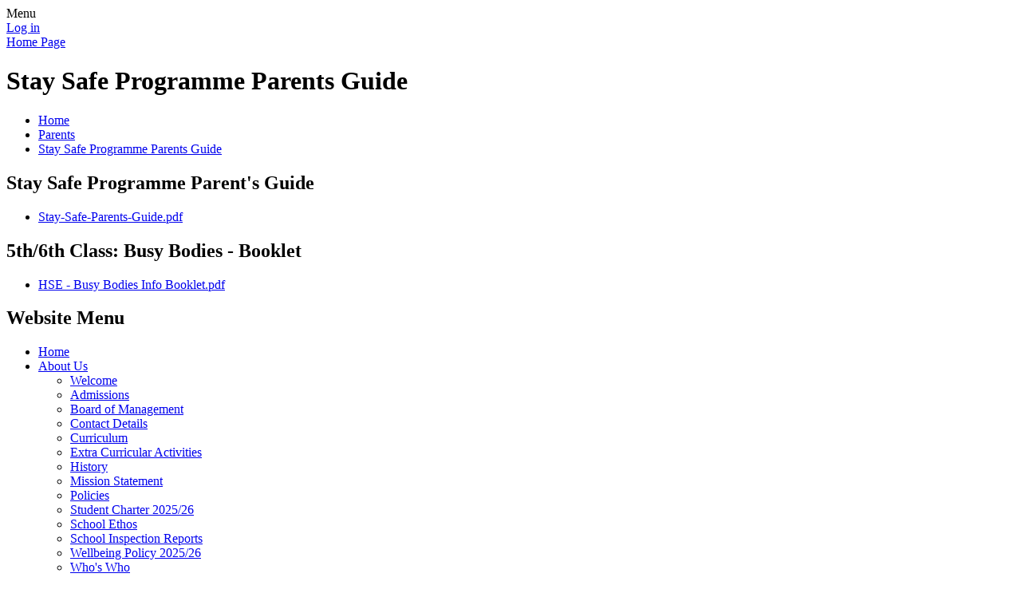

--- FILE ---
content_type: text/html; charset=utf-8
request_url: https://www.scoilmoibhi.ie/stay-safe-programme-parents-guide/
body_size: 25672
content:

<!DOCTYPE html>

            <!--[if IE 6]><html class="lt-ie10 lt-ie9 lt-ie8 lt-ie7 ie6 ie responsive" lang="en"><![endif]-->
            <!--[if IE 7]><html class="lt-ie10 lt-ie9 lt-ie8 ie7 ie responsive" lang="en"><![endif]-->
            <!--[if IE 8]><html class="lt-ie10 lt-ie9 ie8 ie responsive" lang="en"><![endif]-->
            <!--[if IE 9]><html class="lt-ie10 ie9 ie responsive" lang="en"><![endif]-->
            <!--[if gt IE 9]><!--><html class="responsive" lang="en"><!--<![endif]-->
            
    <head>
        <meta charset="utf-8">
        <meta http-equiv="X-UA-Compatible" content="IE=edge,chrome=1">
        <meta name="viewport" content="width=device-width, initial-scale=1, user-scalable=no, minimal-ui">
        <meta name="keywords" content="Scoil Moibhi / Milverton">
        <meta name="description" content="Scoil Moibhi / Milverton">

        <title>Stay Safe Programme Parents Guide | Scoil Moibhi / Milverton</title>

        




  <link rel="stylesheet" href="https://primarysite-prod-sorted.s3.amazonaws.com/static/7.0.4/gen/presenter_prologue_css.7b7812f9.css" type="text/css">




<style type="text/css">
  .ps_primarysite-editor_panel-site-coloured-content {
    background-color: #ffffff!important;
  }
</style>


  <link rel="stylesheet" href="https://primarysite-prod-sorted.s3.amazonaws.com/static/7.0.4/gen/all-site-icon-choices.034951b5.css" type="text/css">



        
        <link rel="shortcut icon" href="https://primarysite-prod.s3.amazonaws.com/theme/ScoilMoibhiMilverton/favicon.ico">
        <link rel="apple-touch-icon" href="https://primarysite-prod.s3.amazonaws.com/theme/ScoilMoibhiMilverton/apple-touch-icon-precomposed.png">
        <link rel="apple-touch-icon-precomposed" href="https://primarysite-prod.s3.amazonaws.com/theme/ScoilMoibhiMilverton/apple-touch-icon-precomposed.png">
        
        <meta name="application-name" content="Scoil Moibhi / Milverton">
        <meta name="msapplication-TileColor" content="#2aafef">
        <meta name="msapplication-TileImage" content="https://primarysite-prod.s3.amazonaws.com/theme/ScoilMoibhiMilverton/metro-icon.png">

        
        <link rel="stylesheet" type="text/css" href="https://primarysite-prod.s3.amazonaws.com/theme/ScoilMoibhiMilverton/style-global.css">
        <link rel="stylesheet" type="text/css" media="(min-width: 981px)" href="https://primarysite-prod.s3.amazonaws.com/theme/ScoilMoibhiMilverton/style.css">
        <link rel="stylesheet" type="text/css" media="(max-width: 980px)" href="https://primarysite-prod.s3.amazonaws.com/theme/ScoilMoibhiMilverton/style-responsive.css">

        

        

<script>
  // This is the first instance of `window.psProps`, so if these values are removed, make sure
  // `window.psProps = {};` is still there because it's used in other places.
  window.psProps = {
    lazyLoadFallbackScript: 'https://primarysite-prod-sorted.s3.amazonaws.com/static/7.0.4/gen/lazy_load.1bfa9561.js',
    picturefillScript: 'https://primarysite-prod-sorted.s3.amazonaws.com/static/7.0.4/gen/picturefill.a26ebc92.js'
  };
</script>


  <script type="text/javascript" src="https://primarysite-prod-sorted.s3.amazonaws.com/static/7.0.4/gen/presenter_prologue_js.cfb79a3d.js"></script>


<script type="text/javascript">
  function ie() {
    for (var v = 3, el = document.createElement('b'), all = el.all || [];
      el.innerHTML = '<!--[if gt IE ' + (++v) + ']><i><![endif]-->', all[0]; );
    return v > 4 ? v : document.documentMode;
  }

  $(function() {
    switch (ie()) {
      case 10:
        ps.el.html.addClass('ie10');
      case 9:
      case 8:
        ps.el.body.prepend(
          '<div class="unsupported-browser">' +
            '<span class="warning-logo">&#xe00a; </span>' +
            'This website may not display correctly as you are using an old version of ' +
            'Internet Explorer. <a href="/primarysite/unsupported-browser/">More info</a>' +
          '</div>');
        break;
    }
  });
</script>

<script type="text/javascript">
  $(function() {
    ps.el.body
      .data('social_media_url', 'https://social.secure-primarysite.net/site/scoil-moibhi-milverton/')
      .data('social_media_api', 'https://social.secure-primarysite.net/api/site-connected/scoil-moibhi-milverton/')
      .data('STATIC_URL', 'https://primarysite-prod-sorted.s3.amazonaws.com/static/7.0.4/')
      .data('site_width', 710)
      .data('news_width', 522)
      .data('csrf_token', 'kq2oKSNVexngotMHdZWbyE62p84QcsQgufFR99R8nt9sqnVhGJZAyrK1Se8NGBbq')
      .data('disable_right_click', 'True')
      .data('normalize_css', 'https://primarysite-prod-sorted.s3.amazonaws.com/static/7.0.4/gen/normalize_css.7bf5a737.css')
      .data('ck_editor_counterbalances', 'https://primarysite-prod-sorted.s3.amazonaws.com/static/7.0.4/gen/ck_editor_counterbalances.2519b40e.css')
      .data('basic_site', true)
      // Seasonal Effects
      .data('include_seasonal_effects', '')
      .data('show_seasonal_effects_on_page', '')
      .data('seasonal_effect', '3')
      .data('can_enable_seasonal_effects', 'False')
      .data('seasonal_effect_active', 'False')
      .data('disablePicturesBlock', false)
      .data('hasNewCookiePopup', true);

    if (document.documentElement.dataset.userId) {
      window.updateCsrf();
    }
  });
</script>


<script>

function recaptchaCallback() {
    grecaptcha.ready(function() {
        var grecaptcha_execute = function(){
    grecaptcha.execute('6LcHwgAiAAAAAJ6ncdKlMyB1uNoe_CBvkfgBiJz1', {action: 'homepage'}).then(function(token) {
        document.querySelectorAll('input.django-recaptcha-hidden-field').forEach(function (value) {
            value.value = token;
        });
        return token;
    })
};
grecaptcha_execute()
setInterval(grecaptcha_execute, 120000);


    });
  };
</script>






    </head>

    <body>

        

        <div class="responsive-bar visible-small">
            <span class="navbar-toggle website-navbar-toggle visible-small" data-nav="website"></span>
            <span class="navigation-bar-title">Menu</span>
        </div>

        <div class="container-outer">
        	<div class="container">
            <div class="inner-container">

                <span class="login-link small visible-large">
  <a href="https://scoil-moibhi-milverton.secure-primarysite.net/accounts/login/primarysite/?next=/stay-safe-programme-parents-guide/" rel="nofollow">Log in</a>

</span>

                <header class="main-header">
                    
                    <a href="/" class="home-link" title="Home Page">Home Page</a>

                    
                </header>

                <div class="content-container">
                    <h1 class="page-title">Stay Safe Programme Parents Guide</h1>

                    <ul class="breadcrumbs small">
                        <li><a href="/">Home</a></li>

<li><a href="/topic/parents">Parents</a></li>

<li><a href="/stay-safe-programme-parents-guide/">Stay Safe Programme Parents Guide</a></li>


                    </ul>

                    
    <div class="one-col-layout">
<div class="column-one">
<div class="ps_content_type_documents">
<div class="ps_rendered-documents">
  <h2>Stay Safe Programme Parent&#x27;s Guide</h2>

  <ul class="inline-icon-compact ps_element-icon-small-stacked">
    
      <li>
        <span class="icon-image pdf document-icon"></span>

        
          <a href="https://primarysite-prod-sorted.s3.amazonaws.com/scoil-moibhi-milverton/UploadedDocument/d673ce7b467342f68b356daed5dfd151/stay-safe-parents-guide.pdf">
        
          Stay-Safe-Parents-Guide.pdf
        </a>
      </li>
    
  </ul>
</div>
</div>
<div class="ps_content_type_documents">
<div class="ps_rendered-documents">
  <h2>5th/6th Class: Busy Bodies - Booklet </h2>

  <ul class="inline-icon-compact ps_element-icon-small-stacked">
    
      <li>
        <span class="icon-image pdf document-icon"></span>

        
          <a href="https://primarysite-prod-sorted.s3.amazonaws.com/scoil-moibhi-milverton/UploadedDocument/97a2fb15e61b4fc3ab4a821301602500/hse-busy-bodies-info-booklet.pdf">
        
          HSE - Busy Bodies Info Booklet.pdf
        </a>
      </li>
    
  </ul>
</div>
</div>
</div>
</div>


                </div>

                <nav class="main-nav mobile-nav small">
                    <span class="close-mobile-nav" data-nav="website"></span>
                    <h2 class="ps_mobile-header">Website Menu</h2>

                    <ul>
                        <li class="ps_topic_link home-btn"><a href="/">Home</a></li>
                        <li class="ps_nav-top-level ps_submenu ps_topic_link ps_topic_slug_about-us"><a href="/topic/about-us" >About Us</a><ul><li class="  ps_page_link ps_page_slug_welcome"><a href="/welcome/" >Welcome</a></li>
<li class="  ps_page_link ps_page_slug_admissions"><a href="/admissions/" >Admissions</a></li>
<li class="  ps_page_link ps_page_slug_board-of-management"><a href="/board-of-management/" >Board of Management</a></li>
<li class="  ps_page_link ps_page_slug_contact-details"><a href="/contact-details/" >Contact Details</a></li>
<li class="  ps_page_link ps_page_slug_curriculum"><a href="/curriculum/" >Curriculum</a></li>
<li class="  ps_page_link ps_page_slug_extra-curricular-activities"><a href="/extra-curricular-activities/" >Extra Curricular Activities</a></li>
<li class="  ps_page_link ps_page_slug_history"><a href="/history/" >History</a></li>
<li class="  ps_page_link ps_page_slug_mission-statement"><a href="/mission-statement/" >Mission Statement</a></li>
<li class="  ps_page_link ps_page_slug_policies"><a href="/policies/" >Policies</a></li>
<li class="  ps_page_link ps_page_slug_student-charter-202526-1"><a href="/student-charter-202526-1/" >Student Charter 2025/26</a></li>
<li class="  ps_page_link ps_page_slug_school-ethos"><a href="/school-ethos/" >School Ethos</a></li>
<li class="  ps_page_link ps_page_slug_school-inspection-reports"><a href="/school-inspection-reports/" >School Inspection Reports</a></li>
<li class="  ps_page_link ps_page_slug_wellbeing-policy-202526"><a href="/wellbeing-policy-202526/" >Wellbeing Policy 2025/26</a></li>
<li class="  ps_page_link ps_page_slug_whos-who"><a href="/whos-who/" >Who&#x27;s Who</a></li></ul></li>
                        <li class="ps_nav-top-level ps_submenu ps_topic_link ps_topic_slug_parents"><a href="/topic/parents" >Parents</a><ul><li class="  ps_page_link ps_page_slug_new-appropriate-dress-code-for-pupils"><a href="/new-appropriate-dress-code-for-pupils/" >NEW - Appropriate Dress Code for pupils </a></li>
<li class="  ps_page_link ps_page_slug_new-wellbeing-policy-202526"><a href="/new-wellbeing-policy-202526/" >NEW - Wellbeing Policy 2025/26</a></li>
<li class="  ps_page_link ps_page_slug_new-student-charter-202526"><a href="/new-student-charter-202526/" >NEW - Student Charter 2025/26</a></li>
<li class="  ps_page_link ps_page_slug_absence-procedures"><a href="/absence-procedures/" >Absence Procedures</a></li>
<li class="  ps_page_link ps_page_slug_admissions-and-application-information"><a href="/admissions-and-application-information/" >Admissions and Application Information </a></li>
<li class="  ps_page_link ps_page_slug_aladdin-connect"><a href="/aladdin-connect/" >Aladdin Connect</a></li>
<li class="  ps_page_link ps_page_slug_anaphylaxis-risk-nut-free-school"><a href="/anaphylaxis-risk-nut-free-school/" >ANAPHYLAXIS RISK / NUT FREE SCHOOL</a></li>
<li class="  ps_page_link ps_page_slug_global-citizenship-school"><a href="/global-citizenship-school/" >Global Citizenship School</a></li>
<li class="  ps_page_link ps_page_slug_healthy-lunchboxes"><a href="/healthy-lunchboxes/" >Healthy Lunchboxes </a></li>
<li class="  ps_page_link ps_page_slug_my-childs-data-protection-rights"><a href="/my-childs-data-protection-rights/" >My Child&#x27;s Data Protection Rights</a></li>
<li class="  ps_page_link ps_page_slug_opening-times"><a href="/opening-times/" >Opening Times</a></li>
<li class="  ps_page_link ps_page_slug_parents-association"><a href="/parents-association/" >Parent&#x27;s Association</a></li>
<li class="  ps_page_link ps_page_slug_updated-sacraments"><a href="/updated-sacraments/" >UPDATED - Sacraments</a></li>
<li class="  ps_page_link ps_page_slug_school-calendar"><a href="/school-calendar/" >School Calendar</a></li>
<li class="  ps_page_link ps_page_slug_stay-safe-programme-parents-guide"><a href="/stay-safe-programme-parents-guide/" >Stay Safe Programme Parents Guide</a></li>
<li class="  ps_page_link ps_page_slug_uniform-information"><a href="/uniform-information/" >Uniform Information</a></li>
<li class="  ps_page_link ps_page_slug_useful-links"><a href="/useful-links/" >Useful Links</a></li></ul></li>
                        <li class="ps_nav-top-level ps_submenu ps_topic_link ps_topic_slug_children"><a href="/topic/children" >Children</a><ul><li class="  ps_page_link ps_page_slug_active-schools"><a href="/active-schools/" >Active Schools </a></li>
<li class=" ps_submenu ps_page_link ps_page_slug_class-pages"><a href="/class-pages/" >Class Pages</a><ul><li class="  ps_page_link ps_page_slug_ms-smith-junior-senior-infants"><a href="/ms-smith-junior-senior-infants/" >Ms Smith - Junior &amp; Senior Infants</a></li>
<li class="  ps_page_link ps_page_slug_ms-hall-1st-2nd-class"><a href="/ms-hall-1st-2nd-class/" >Ms Hall - 1st &amp; 2nd Class</a></li>
<li class="  ps_page_link ps_page_slug_mrs-lyman-3rd-4th-class"><a href="/mrs-lyman-3rd-4th-class/" >Mrs Lyman - 3rd &amp; 4th Class</a></li>
<li class="  ps_page_link ps_page_slug_ms-ocallaghan-5th-6th-class"><a href="/ms-ocallaghan-5th-6th-class/" >Ms O&#x27;Callaghan - 5th &amp; 6th Class</a></li>
<li class="  ps_page_link ps_page_slug_learning-support"><a href="/learning-support/" >Learning Support</a></li>
<li class="  ps_page_link ps_page_slug_our-yard"><a href="/our-yard/" >Our Yard</a></li>
<li class="  ps_page_link ps_page_slug_archive-mr-mcguinness-5th-6th-class"><a href="/archive-mr-mcguinness-5th-6th-class/" >ARCHIVE - Mr McGuinness - 5th &amp; 6th Class</a></li>
<li class="  ps_page_link ps_page_slug_archive-ms-smith-1st-2nd-class"><a href="/archive-ms-smith-1st-2nd-class/" >ARCHIVE - Ms Smith - 1st &amp; 2nd Class</a></li>
<li class="  ps_page_link ps_page_slug_archive-ms-grimes-junior-senior-infants"><a href="/archive-ms-grimes-junior-senior-infants/" >ARCHIVE - Ms Grimes - Junior &amp; Senior Infants</a></li></ul></li>
<li class="  ps_page_link ps_page_slug_green-schools"><a href="/green-schools/" >Green Schools</a></li>
<li class="  ps_page_link ps_page_slug_fai-football-match-reports"><a href="/fai-football-match-reports/" >FAI Football Match Reports</a></li>
<li class="  ps_page_link ps_page_slug_gallery"><a href="/gallery/" >Gallery</a></li>
<li class="  ps_page_link ps_page_slug_global-citizenship-education"><a href="/global-citizenship-education/" >Global Citizenship Education</a></li>
<li class="  ps_page_link ps_page_slug_eco-unesco-young-environmentalist-awards-2017"><a href="/eco-unesco-young-environmentalist-awards-2017/" >ECO- UNESCO Young Environmentalist Awards 2017</a></li></ul></li>
                        <li class="ps_nav-top-level ps_submenu ps_topic_link ps_topic_slug_news-and-events"><a href="/topic/news-and-events" >News and Events</a><ul><li class="  ps_page_link ps_page_slug_calendar"><a href="/diary/grid/" >Calendar</a></li>
<li class="  ps_page_link ps_page_slug_latest-news"><a href="/stream/news/full/1/-//" >Latest News</a></li>
<li class="  ps_page_link ps_page_slug_newsletters"><a href="/stream/newsletters/full/1/-//" >Newsletters</a></li>
<li class="  ps_page_link ps_page_slug_peace-proms-choir"><a href="/peace-proms-choir/" >Peace Proms Choir</a></li>
<li class="  ps_page_link ps_page_slug_big-beach-clean-september-2022"><a href="/big-beach-clean-september-2022/" >Big Beach Clean September 2022</a></li></ul></li>
                        <li class="ps_nav-top-level ps_submenu ps_topic_link ps_topic_slug_gallery"><a href="/topic/gallery" >Gallery</a><ul><li class="  ps_page_link ps_page_slug_man-o-war-dublin-junior-championship-winners-2023-"><a href="/man-o-war-dublin-junior-championship-winners-2023-/" >Man O&#x27; War - Dublin Junior Championship Winners 2023 - Visit Scoil Moibhi</a></li>
<li class="  ps_page_link ps_page_slug_photos"><a href="/photos/" >Photos</a></li>
<li class=" ps_submenu ps_page_link ps_page_slug_archive-photos"><a href="/archive-photos/" >Archive Photos</a><ul><li class="  ps_page_link ps_page_slug_school-year-2009-2010"><a href="/school-year-2009-2010/" >School Year 2009-2010</a></li>
<li class="  ps_page_link ps_page_slug_school-year-2010-2011"><a href="/school-year-2010-2011/" >School Year 2010-2011</a></li>
<li class="  ps_page_link ps_page_slug_school-year-2011-2012"><a href="/school-year-2011-2012/" >School Year 2011-2012</a></li>
<li class="  ps_page_link ps_page_slug_school-year-2012-2013"><a href="/school-year-2012-2013/" >School Year 2012-2013</a></li>
<li class="  ps_page_link ps_page_slug_school-year-2013-2014"><a href="/school-year-2013-2014/" >School Year 2013-2014</a></li>
<li class="  ps_page_link ps_page_slug_school-year-2014-2015"><a href="/school-year-2014-2015/" >School Year 2014-2015</a></li>
<li class="  ps_page_link ps_page_slug_school-year-2015-2016"><a href="/school-year-2015-2016/" >School Year 2015-2016</a></li>
<li class="  ps_page_link ps_page_slug_school-year-2016-2017"><a href="/school-year-2016-2017/" >School Year 2016-2017</a></li></ul></li></ul></li>

                        
            <li class="main-nav-download-app">


</li>

            <li class="login-responsive visible-small">
                        
                            
  <a href="https://scoil-moibhi-milverton.secure-primarysite.net/accounts/login/primarysite/?next=/stay-safe-programme-parents-guide/" rel="nofollow">Log in</a>


                        
                        </li>
                    </ul>
                </nav>


                <footer class="main-footer small">
                    
                    <div class="footer-links small">
                        <ul class="footer-left">
                          <li><a href="/special/sitemap/">Sitemap</a></li>
                          <li><a href="/special/cookie-information/">Cookie Information</a></li>
                          <li><a href="/special/policy/">Website Policy</a></li>
                        </ul>

                        <ul class="text-right">
                            <li>All website content copyright &copy; <br>Scoil Moibhi / Milverton</li>
                            <li><a href="https://primarysite.net">PrimarySite - Websites for Schools</a></li>
                        </ul>
                    </div>
                </footer>

                
                


  



  <div class="google-translate-widget " id="google_translate_element" data-cookie="google-translate">
    <textarea data-template="cookie" hidden>
      

      <script>
        function googleTranslateElementInit() {
          new google.translate.TranslateElement({
            layout: google.translate.TranslateElement.InlineLayout.SIMPLE,
            pageLanguage: 'en'
          }, 'google_translate_element');
        }
      </script>

      <script src="https://translate.google.com/translate_a/element.js?cb=googleTranslateElementInit"></script>
      <script src="https://primarysite-prod-sorted.s3.amazonaws.com/static/7.0.4/gen/google_translate.3323e9a6.js"></script>
    </textarea>
  </div>



            </div>
        	</div>
        </div>

        
        <div class="scroll-top">&#xe000;<span>Top</span></div>

        
        



<script>
  (function() {
    const htmlElement = document.documentElement;

    htmlElement.dataset.gitRevision = '7.0.4';
    htmlElement.dataset.sentryPublicDsn = '';
    htmlElement.dataset.userId = '';
  })();
</script>


  <script type="text/javascript" src="https://primarysite-prod-sorted.s3.amazonaws.com/static/7.0.4/gen/raven_js.8e8cd4fb.js"></script>






  <div class="cookie-settings">
    <div class="cookie-settings-popup">
      <h1 class="cookie-settings-popup-heading">Cookies</h1>

      <p>Unfortunately not the ones with chocolate chips.</p>
      <p>Our cookies ensure you get the best experience on our website.</p>
      <p>Please make your choice!</p>

      <span class="cookie-settings-popup-buttons">
        <button class="cookie-settings-popup-buttons-reject" aria-label="Reject all cookies" type="button" tabindex="1">
          Reject all
        </button>
        <button class="cookie-settings-popup-buttons-accept" aria-label="Accept all cookies" type="button" tabindex="2">
          Accept all
        </button>
        <button class="cookie-settings-popup-buttons-custom" aria-label="Customise cookie settings" type="button" tabindex="3">
          Customise cookie settings
        </button>
      </span>
    </div>

    <div class="cookie-settings-options-popup">
      <div class="cookie-settings-options-popup-content">
        <h1 class="cookie-settings-options-popup-heading" tabindex="-1">Cookies</h1>
        <p>
          Some cookies are necessary in order to make this website function correctly. These are set
          by default and whilst you can block or delete them by changing your browser settings, some
          functionality such as being able to log in to the website will not work if you do this.
          The necessary cookies set on this website are as follows:
        </p>

        <h2 class="cookie-settings-options-popup-sub-heading">Website CMS</h2>
        <p class="cookie-settings-options-popup-text">
          A 'sessionid' token is required for logging in to the website and a 'crfstoken' token is
          used to prevent cross site request forgery.<br>
          An 'alertDismissed' token is used to prevent certain alerts from re-appearing if they have
          been dismissed.<br>
          An 'awsUploads' object is used to facilitate file uploads.
        </p>

        <h2 class="cookie-settings-options-popup-sub-heading">Matomo</h2>
        <p class="cookie-settings-options-popup-text">
          We use
          <a href="https://matomo.org/faq/general/faq_146/" target="_blank" rel="noopener noreferrer">Matomo cookies</a>
          to improve the website performance by capturing information such as browser and device
          types. The data from this cookie is anonymised.
        </p>

        <h2 class="cookie-settings-options-popup-sub-heading">reCaptcha</h2>
        <p class="cookie-settings-options-popup-text">
          Cookies are used to help distinguish between humans and bots on contact forms on this
          website.
        </p>

        <h2 class="cookie-settings-options-popup-sub-heading">Cookie notice</h2>
        <p class="cookie-settings-options-popup-text">
          A cookie is used to store your cookie preferences for this website.
        </p>

        Cookies that are not necessary to make the website work, but which enable additional
        functionality, can also be set. By default these cookies are disabled, but you can choose to
        enable them below:
      </div>

      <div class="cookie-settings-options-popup-buttons">
        <button class="cookie-settings-options-popup-buttons-reject" aria-label="Reject all cookies" type="button">
          Reject all
        </button>
        <button class="cookie-settings-options-popup-buttons-accept" aria-label="Accept all cookies" type="button">
          Accept all
        </button>
        <button class="cookie-settings-options-popup-buttons-save" aria-label="Save cookie settings" type="button">
          Save
        </button>
      </div>
    </div>
  </div>

  
    <script type="text/javascript" src="https://primarysite-prod-sorted.s3.amazonaws.com/static/7.0.4/gen/cookies_js.aedb4301.js"></script>
  






  <script class="common-scripts-script" src="https://primarysite-prod-sorted.s3.amazonaws.com/static/7.0.4/gen/common_scripts.4317a259.js"></script>




<script>
    if (document.querySelectorAll('input.django-recaptcha-hidden-field').length > 0) {
        var s = document.createElement('script');
        s.setAttribute('src','https://www.google.com/recaptcha/api.js?render=6LcHwgAiAAAAAJ6ncdKlMyB1uNoe_CBvkfgBiJz1');
        s.onload=recaptchaCallback;
        document.body.appendChild(s);
    }
</script>


        <script type="text/javascript" src="https://primarysite-prod.s3.amazonaws.com/theme/ScoilMoibhiMilverton/app.js"></script>
        

        <script type="text/javascript">
  var _paq = _paq || [];

  (function() {
    var u = 'https://piwik.secure-primarysite.net/';

    _paq.push(['setTrackerUrl', u + 'piwik.php']);

    var psHostnameRegex = new RegExp('^([A-Za-z0-9-]{1,63}\\.)+secure-primarysite.net', 'i');

    if (psHostnameRegex.test(window.location.hostname)) {
      // If you're on the subdomain use the common subdomain tracker.
      _paq.push(['setSiteId', 1]);
      _paq.push(['setCookieDomain', '*.secure-primarysite.net']);
      _paq.push(['setDomains', '*.secure-primarysite.net']);
    } else {
      // If you're not on the subdomain use the site specific tracker.
      _paq.push(['setSiteId', 3525]);
    }

    _paq.push(['trackPageView']);
    _paq.push(['enableLinkTracking']);

    var d = document,
        g = d.createElement('script'),
        s = d.getElementsByTagName('script')[0];

    g.type = 'text/javascript';
    g.defer = true;
    g.async = true;
    g.src = u + 'piwik.js';
    s.parentNode.insertBefore(g, s);
  })();
</script>

    </body>
</html>
